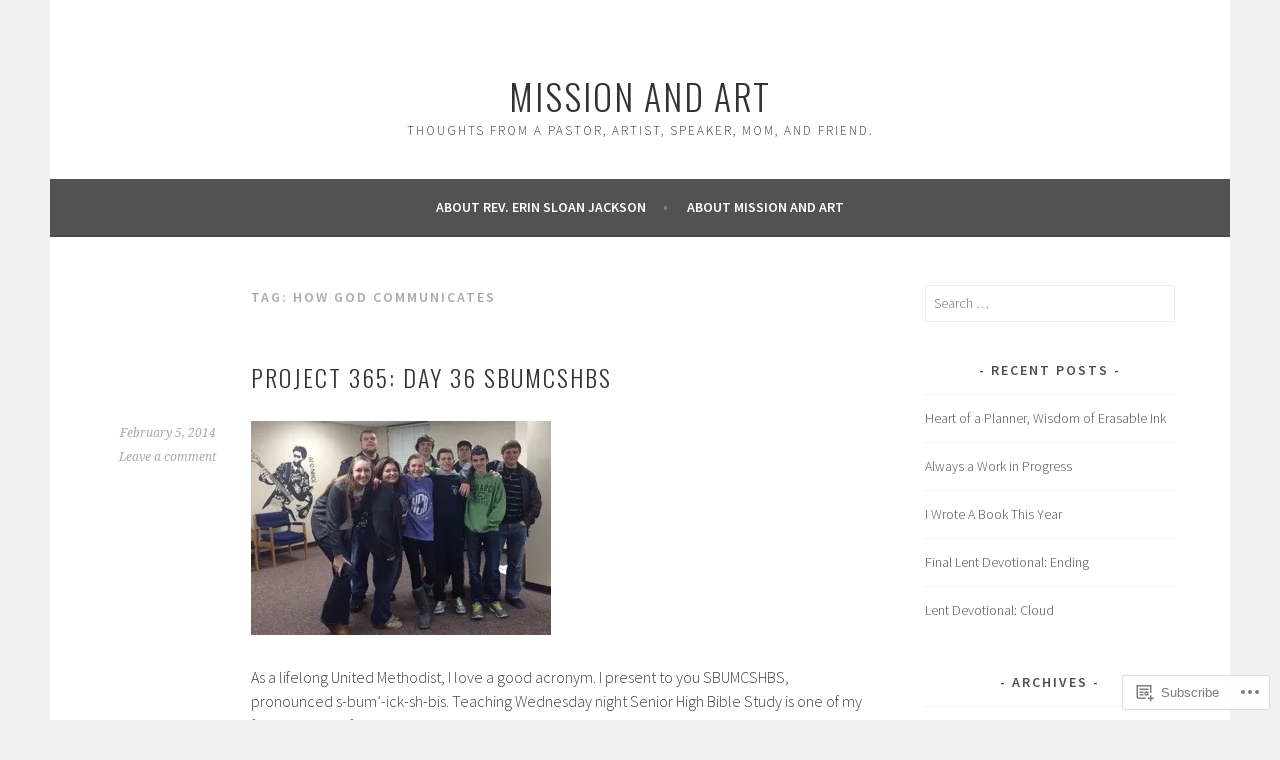

--- FILE ---
content_type: text/html; charset=UTF-8
request_url: https://missionandart.com/tag/how-god-communicates/
body_size: 18559
content:
<!DOCTYPE html>
<html lang="en">
<head>
<meta charset="UTF-8">
<meta name="viewport" content="width=device-width, initial-scale=1">
<link rel="profile" href="http://gmpg.org/xfn/11">
<link rel="pingback" href="https://missionandart.com/xmlrpc.php">
<title>how God communicates &#8211; Mission and Art</title>
<meta name='robots' content='max-image-preview:large' />

<!-- Async WordPress.com Remote Login -->
<script id="wpcom_remote_login_js">
var wpcom_remote_login_extra_auth = '';
function wpcom_remote_login_remove_dom_node_id( element_id ) {
	var dom_node = document.getElementById( element_id );
	if ( dom_node ) { dom_node.parentNode.removeChild( dom_node ); }
}
function wpcom_remote_login_remove_dom_node_classes( class_name ) {
	var dom_nodes = document.querySelectorAll( '.' + class_name );
	for ( var i = 0; i < dom_nodes.length; i++ ) {
		dom_nodes[ i ].parentNode.removeChild( dom_nodes[ i ] );
	}
}
function wpcom_remote_login_final_cleanup() {
	wpcom_remote_login_remove_dom_node_classes( "wpcom_remote_login_msg" );
	wpcom_remote_login_remove_dom_node_id( "wpcom_remote_login_key" );
	wpcom_remote_login_remove_dom_node_id( "wpcom_remote_login_validate" );
	wpcom_remote_login_remove_dom_node_id( "wpcom_remote_login_js" );
	wpcom_remote_login_remove_dom_node_id( "wpcom_request_access_iframe" );
	wpcom_remote_login_remove_dom_node_id( "wpcom_request_access_styles" );
}

// Watch for messages back from the remote login
window.addEventListener( "message", function( e ) {
	if ( e.origin === "https://r-login.wordpress.com" ) {
		var data = {};
		try {
			data = JSON.parse( e.data );
		} catch( e ) {
			wpcom_remote_login_final_cleanup();
			return;
		}

		if ( data.msg === 'LOGIN' ) {
			// Clean up the login check iframe
			wpcom_remote_login_remove_dom_node_id( "wpcom_remote_login_key" );

			var id_regex = new RegExp( /^[0-9]+$/ );
			var token_regex = new RegExp( /^.*|.*|.*$/ );
			if (
				token_regex.test( data.token )
				&& id_regex.test( data.wpcomid )
			) {
				// We have everything we need to ask for a login
				var script = document.createElement( "script" );
				script.setAttribute( "id", "wpcom_remote_login_validate" );
				script.src = '/remote-login.php?wpcom_remote_login=validate'
					+ '&wpcomid=' + data.wpcomid
					+ '&token=' + encodeURIComponent( data.token )
					+ '&host=' + window.location.protocol
					+ '//' + window.location.hostname
					+ '&postid=174157660'
					+ '&is_singular=';
				document.body.appendChild( script );
			}

			return;
		}

		// Safari ITP, not logged in, so redirect
		if ( data.msg === 'LOGIN-REDIRECT' ) {
			window.location = 'https://wordpress.com/log-in?redirect_to=' + window.location.href;
			return;
		}

		// Safari ITP, storage access failed, remove the request
		if ( data.msg === 'LOGIN-REMOVE' ) {
			var css_zap = 'html { -webkit-transition: margin-top 1s; transition: margin-top 1s; } /* 9001 */ html { margin-top: 0 !important; } * html body { margin-top: 0 !important; } @media screen and ( max-width: 782px ) { html { margin-top: 0 !important; } * html body { margin-top: 0 !important; } }';
			var style_zap = document.createElement( 'style' );
			style_zap.type = 'text/css';
			style_zap.appendChild( document.createTextNode( css_zap ) );
			document.body.appendChild( style_zap );

			var e = document.getElementById( 'wpcom_request_access_iframe' );
			e.parentNode.removeChild( e );

			document.cookie = 'wordpress_com_login_access=denied; path=/; max-age=31536000';

			return;
		}

		// Safari ITP
		if ( data.msg === 'REQUEST_ACCESS' ) {
			console.log( 'request access: safari' );

			// Check ITP iframe enable/disable knob
			if ( wpcom_remote_login_extra_auth !== 'safari_itp_iframe' ) {
				return;
			}

			// If we are in a "private window" there is no ITP.
			var private_window = false;
			try {
				var opendb = window.openDatabase( null, null, null, null );
			} catch( e ) {
				private_window = true;
			}

			if ( private_window ) {
				console.log( 'private window' );
				return;
			}

			var iframe = document.createElement( 'iframe' );
			iframe.id = 'wpcom_request_access_iframe';
			iframe.setAttribute( 'scrolling', 'no' );
			iframe.setAttribute( 'sandbox', 'allow-storage-access-by-user-activation allow-scripts allow-same-origin allow-top-navigation-by-user-activation' );
			iframe.src = 'https://r-login.wordpress.com/remote-login.php?wpcom_remote_login=request_access&origin=' + encodeURIComponent( data.origin ) + '&wpcomid=' + encodeURIComponent( data.wpcomid );

			var css = 'html { -webkit-transition: margin-top 1s; transition: margin-top 1s; } /* 9001 */ html { margin-top: 46px !important; } * html body { margin-top: 46px !important; } @media screen and ( max-width: 660px ) { html { margin-top: 71px !important; } * html body { margin-top: 71px !important; } #wpcom_request_access_iframe { display: block; height: 71px !important; } } #wpcom_request_access_iframe { border: 0px; height: 46px; position: fixed; top: 0; left: 0; width: 100%; min-width: 100%; z-index: 99999; background: #23282d; } ';

			var style = document.createElement( 'style' );
			style.type = 'text/css';
			style.id = 'wpcom_request_access_styles';
			style.appendChild( document.createTextNode( css ) );
			document.body.appendChild( style );

			document.body.appendChild( iframe );
		}

		if ( data.msg === 'DONE' ) {
			wpcom_remote_login_final_cleanup();
		}
	}
}, false );

// Inject the remote login iframe after the page has had a chance to load
// more critical resources
window.addEventListener( "DOMContentLoaded", function( e ) {
	var iframe = document.createElement( "iframe" );
	iframe.style.display = "none";
	iframe.setAttribute( "scrolling", "no" );
	iframe.setAttribute( "id", "wpcom_remote_login_key" );
	iframe.src = "https://r-login.wordpress.com/remote-login.php"
		+ "?wpcom_remote_login=key"
		+ "&origin=aHR0cHM6Ly9taXNzaW9uYW5kYXJ0LmNvbQ%3D%3D"
		+ "&wpcomid=21515996"
		+ "&time=" + Math.floor( Date.now() / 1000 );
	document.body.appendChild( iframe );
}, false );
</script>
<link rel='dns-prefetch' href='//s0.wp.com' />
<link rel='dns-prefetch' href='//fonts-api.wp.com' />
<link rel="alternate" type="application/rss+xml" title="Mission and Art &raquo; Feed" href="https://missionandart.com/feed/" />
<link rel="alternate" type="application/rss+xml" title="Mission and Art &raquo; Comments Feed" href="https://missionandart.com/comments/feed/" />
<link rel="alternate" type="application/rss+xml" title="Mission and Art &raquo; how God communicates Tag Feed" href="https://missionandart.com/tag/how-god-communicates/feed/" />
	<script type="text/javascript">
		/* <![CDATA[ */
		function addLoadEvent(func) {
			var oldonload = window.onload;
			if (typeof window.onload != 'function') {
				window.onload = func;
			} else {
				window.onload = function () {
					oldonload();
					func();
				}
			}
		}
		/* ]]> */
	</script>
	<style id='wp-emoji-styles-inline-css'>

	img.wp-smiley, img.emoji {
		display: inline !important;
		border: none !important;
		box-shadow: none !important;
		height: 1em !important;
		width: 1em !important;
		margin: 0 0.07em !important;
		vertical-align: -0.1em !important;
		background: none !important;
		padding: 0 !important;
	}
/*# sourceURL=wp-emoji-styles-inline-css */
</style>
<link crossorigin='anonymous' rel='stylesheet' id='all-css-2-1' href='/wp-content/plugins/gutenberg-core/v22.4.0/build/styles/block-library/style.min.css?m=1768935615i&cssminify=yes' type='text/css' media='all' />
<style id='wp-block-library-inline-css'>
.has-text-align-justify {
	text-align:justify;
}
.has-text-align-justify{text-align:justify;}

/*# sourceURL=wp-block-library-inline-css */
</style><style id='global-styles-inline-css'>
:root{--wp--preset--aspect-ratio--square: 1;--wp--preset--aspect-ratio--4-3: 4/3;--wp--preset--aspect-ratio--3-4: 3/4;--wp--preset--aspect-ratio--3-2: 3/2;--wp--preset--aspect-ratio--2-3: 2/3;--wp--preset--aspect-ratio--16-9: 16/9;--wp--preset--aspect-ratio--9-16: 9/16;--wp--preset--color--black: #000000;--wp--preset--color--cyan-bluish-gray: #abb8c3;--wp--preset--color--white: #ffffff;--wp--preset--color--pale-pink: #f78da7;--wp--preset--color--vivid-red: #cf2e2e;--wp--preset--color--luminous-vivid-orange: #ff6900;--wp--preset--color--luminous-vivid-amber: #fcb900;--wp--preset--color--light-green-cyan: #7bdcb5;--wp--preset--color--vivid-green-cyan: #00d084;--wp--preset--color--pale-cyan-blue: #8ed1fc;--wp--preset--color--vivid-cyan-blue: #0693e3;--wp--preset--color--vivid-purple: #9b51e0;--wp--preset--gradient--vivid-cyan-blue-to-vivid-purple: linear-gradient(135deg,rgb(6,147,227) 0%,rgb(155,81,224) 100%);--wp--preset--gradient--light-green-cyan-to-vivid-green-cyan: linear-gradient(135deg,rgb(122,220,180) 0%,rgb(0,208,130) 100%);--wp--preset--gradient--luminous-vivid-amber-to-luminous-vivid-orange: linear-gradient(135deg,rgb(252,185,0) 0%,rgb(255,105,0) 100%);--wp--preset--gradient--luminous-vivid-orange-to-vivid-red: linear-gradient(135deg,rgb(255,105,0) 0%,rgb(207,46,46) 100%);--wp--preset--gradient--very-light-gray-to-cyan-bluish-gray: linear-gradient(135deg,rgb(238,238,238) 0%,rgb(169,184,195) 100%);--wp--preset--gradient--cool-to-warm-spectrum: linear-gradient(135deg,rgb(74,234,220) 0%,rgb(151,120,209) 20%,rgb(207,42,186) 40%,rgb(238,44,130) 60%,rgb(251,105,98) 80%,rgb(254,248,76) 100%);--wp--preset--gradient--blush-light-purple: linear-gradient(135deg,rgb(255,206,236) 0%,rgb(152,150,240) 100%);--wp--preset--gradient--blush-bordeaux: linear-gradient(135deg,rgb(254,205,165) 0%,rgb(254,45,45) 50%,rgb(107,0,62) 100%);--wp--preset--gradient--luminous-dusk: linear-gradient(135deg,rgb(255,203,112) 0%,rgb(199,81,192) 50%,rgb(65,88,208) 100%);--wp--preset--gradient--pale-ocean: linear-gradient(135deg,rgb(255,245,203) 0%,rgb(182,227,212) 50%,rgb(51,167,181) 100%);--wp--preset--gradient--electric-grass: linear-gradient(135deg,rgb(202,248,128) 0%,rgb(113,206,126) 100%);--wp--preset--gradient--midnight: linear-gradient(135deg,rgb(2,3,129) 0%,rgb(40,116,252) 100%);--wp--preset--font-size--small: 13px;--wp--preset--font-size--medium: 20px;--wp--preset--font-size--large: 36px;--wp--preset--font-size--x-large: 42px;--wp--preset--font-family--albert-sans: 'Albert Sans', sans-serif;--wp--preset--font-family--alegreya: Alegreya, serif;--wp--preset--font-family--arvo: Arvo, serif;--wp--preset--font-family--bodoni-moda: 'Bodoni Moda', serif;--wp--preset--font-family--bricolage-grotesque: 'Bricolage Grotesque', sans-serif;--wp--preset--font-family--cabin: Cabin, sans-serif;--wp--preset--font-family--chivo: Chivo, sans-serif;--wp--preset--font-family--commissioner: Commissioner, sans-serif;--wp--preset--font-family--cormorant: Cormorant, serif;--wp--preset--font-family--courier-prime: 'Courier Prime', monospace;--wp--preset--font-family--crimson-pro: 'Crimson Pro', serif;--wp--preset--font-family--dm-mono: 'DM Mono', monospace;--wp--preset--font-family--dm-sans: 'DM Sans', sans-serif;--wp--preset--font-family--dm-serif-display: 'DM Serif Display', serif;--wp--preset--font-family--domine: Domine, serif;--wp--preset--font-family--eb-garamond: 'EB Garamond', serif;--wp--preset--font-family--epilogue: Epilogue, sans-serif;--wp--preset--font-family--fahkwang: Fahkwang, sans-serif;--wp--preset--font-family--figtree: Figtree, sans-serif;--wp--preset--font-family--fira-sans: 'Fira Sans', sans-serif;--wp--preset--font-family--fjalla-one: 'Fjalla One', sans-serif;--wp--preset--font-family--fraunces: Fraunces, serif;--wp--preset--font-family--gabarito: Gabarito, system-ui;--wp--preset--font-family--ibm-plex-mono: 'IBM Plex Mono', monospace;--wp--preset--font-family--ibm-plex-sans: 'IBM Plex Sans', sans-serif;--wp--preset--font-family--ibarra-real-nova: 'Ibarra Real Nova', serif;--wp--preset--font-family--instrument-serif: 'Instrument Serif', serif;--wp--preset--font-family--inter: Inter, sans-serif;--wp--preset--font-family--josefin-sans: 'Josefin Sans', sans-serif;--wp--preset--font-family--jost: Jost, sans-serif;--wp--preset--font-family--libre-baskerville: 'Libre Baskerville', serif;--wp--preset--font-family--libre-franklin: 'Libre Franklin', sans-serif;--wp--preset--font-family--literata: Literata, serif;--wp--preset--font-family--lora: Lora, serif;--wp--preset--font-family--merriweather: Merriweather, serif;--wp--preset--font-family--montserrat: Montserrat, sans-serif;--wp--preset--font-family--newsreader: Newsreader, serif;--wp--preset--font-family--noto-sans-mono: 'Noto Sans Mono', sans-serif;--wp--preset--font-family--nunito: Nunito, sans-serif;--wp--preset--font-family--open-sans: 'Open Sans', sans-serif;--wp--preset--font-family--overpass: Overpass, sans-serif;--wp--preset--font-family--pt-serif: 'PT Serif', serif;--wp--preset--font-family--petrona: Petrona, serif;--wp--preset--font-family--piazzolla: Piazzolla, serif;--wp--preset--font-family--playfair-display: 'Playfair Display', serif;--wp--preset--font-family--plus-jakarta-sans: 'Plus Jakarta Sans', sans-serif;--wp--preset--font-family--poppins: Poppins, sans-serif;--wp--preset--font-family--raleway: Raleway, sans-serif;--wp--preset--font-family--roboto: Roboto, sans-serif;--wp--preset--font-family--roboto-slab: 'Roboto Slab', serif;--wp--preset--font-family--rubik: Rubik, sans-serif;--wp--preset--font-family--rufina: Rufina, serif;--wp--preset--font-family--sora: Sora, sans-serif;--wp--preset--font-family--source-sans-3: 'Source Sans 3', sans-serif;--wp--preset--font-family--source-serif-4: 'Source Serif 4', serif;--wp--preset--font-family--space-mono: 'Space Mono', monospace;--wp--preset--font-family--syne: Syne, sans-serif;--wp--preset--font-family--texturina: Texturina, serif;--wp--preset--font-family--urbanist: Urbanist, sans-serif;--wp--preset--font-family--work-sans: 'Work Sans', sans-serif;--wp--preset--spacing--20: 0.44rem;--wp--preset--spacing--30: 0.67rem;--wp--preset--spacing--40: 1rem;--wp--preset--spacing--50: 1.5rem;--wp--preset--spacing--60: 2.25rem;--wp--preset--spacing--70: 3.38rem;--wp--preset--spacing--80: 5.06rem;--wp--preset--shadow--natural: 6px 6px 9px rgba(0, 0, 0, 0.2);--wp--preset--shadow--deep: 12px 12px 50px rgba(0, 0, 0, 0.4);--wp--preset--shadow--sharp: 6px 6px 0px rgba(0, 0, 0, 0.2);--wp--preset--shadow--outlined: 6px 6px 0px -3px rgb(255, 255, 255), 6px 6px rgb(0, 0, 0);--wp--preset--shadow--crisp: 6px 6px 0px rgb(0, 0, 0);}:where(body) { margin: 0; }:where(.is-layout-flex){gap: 0.5em;}:where(.is-layout-grid){gap: 0.5em;}body .is-layout-flex{display: flex;}.is-layout-flex{flex-wrap: wrap;align-items: center;}.is-layout-flex > :is(*, div){margin: 0;}body .is-layout-grid{display: grid;}.is-layout-grid > :is(*, div){margin: 0;}body{padding-top: 0px;padding-right: 0px;padding-bottom: 0px;padding-left: 0px;}:root :where(.wp-element-button, .wp-block-button__link){background-color: #32373c;border-width: 0;color: #fff;font-family: inherit;font-size: inherit;font-style: inherit;font-weight: inherit;letter-spacing: inherit;line-height: inherit;padding-top: calc(0.667em + 2px);padding-right: calc(1.333em + 2px);padding-bottom: calc(0.667em + 2px);padding-left: calc(1.333em + 2px);text-decoration: none;text-transform: inherit;}.has-black-color{color: var(--wp--preset--color--black) !important;}.has-cyan-bluish-gray-color{color: var(--wp--preset--color--cyan-bluish-gray) !important;}.has-white-color{color: var(--wp--preset--color--white) !important;}.has-pale-pink-color{color: var(--wp--preset--color--pale-pink) !important;}.has-vivid-red-color{color: var(--wp--preset--color--vivid-red) !important;}.has-luminous-vivid-orange-color{color: var(--wp--preset--color--luminous-vivid-orange) !important;}.has-luminous-vivid-amber-color{color: var(--wp--preset--color--luminous-vivid-amber) !important;}.has-light-green-cyan-color{color: var(--wp--preset--color--light-green-cyan) !important;}.has-vivid-green-cyan-color{color: var(--wp--preset--color--vivid-green-cyan) !important;}.has-pale-cyan-blue-color{color: var(--wp--preset--color--pale-cyan-blue) !important;}.has-vivid-cyan-blue-color{color: var(--wp--preset--color--vivid-cyan-blue) !important;}.has-vivid-purple-color{color: var(--wp--preset--color--vivid-purple) !important;}.has-black-background-color{background-color: var(--wp--preset--color--black) !important;}.has-cyan-bluish-gray-background-color{background-color: var(--wp--preset--color--cyan-bluish-gray) !important;}.has-white-background-color{background-color: var(--wp--preset--color--white) !important;}.has-pale-pink-background-color{background-color: var(--wp--preset--color--pale-pink) !important;}.has-vivid-red-background-color{background-color: var(--wp--preset--color--vivid-red) !important;}.has-luminous-vivid-orange-background-color{background-color: var(--wp--preset--color--luminous-vivid-orange) !important;}.has-luminous-vivid-amber-background-color{background-color: var(--wp--preset--color--luminous-vivid-amber) !important;}.has-light-green-cyan-background-color{background-color: var(--wp--preset--color--light-green-cyan) !important;}.has-vivid-green-cyan-background-color{background-color: var(--wp--preset--color--vivid-green-cyan) !important;}.has-pale-cyan-blue-background-color{background-color: var(--wp--preset--color--pale-cyan-blue) !important;}.has-vivid-cyan-blue-background-color{background-color: var(--wp--preset--color--vivid-cyan-blue) !important;}.has-vivid-purple-background-color{background-color: var(--wp--preset--color--vivid-purple) !important;}.has-black-border-color{border-color: var(--wp--preset--color--black) !important;}.has-cyan-bluish-gray-border-color{border-color: var(--wp--preset--color--cyan-bluish-gray) !important;}.has-white-border-color{border-color: var(--wp--preset--color--white) !important;}.has-pale-pink-border-color{border-color: var(--wp--preset--color--pale-pink) !important;}.has-vivid-red-border-color{border-color: var(--wp--preset--color--vivid-red) !important;}.has-luminous-vivid-orange-border-color{border-color: var(--wp--preset--color--luminous-vivid-orange) !important;}.has-luminous-vivid-amber-border-color{border-color: var(--wp--preset--color--luminous-vivid-amber) !important;}.has-light-green-cyan-border-color{border-color: var(--wp--preset--color--light-green-cyan) !important;}.has-vivid-green-cyan-border-color{border-color: var(--wp--preset--color--vivid-green-cyan) !important;}.has-pale-cyan-blue-border-color{border-color: var(--wp--preset--color--pale-cyan-blue) !important;}.has-vivid-cyan-blue-border-color{border-color: var(--wp--preset--color--vivid-cyan-blue) !important;}.has-vivid-purple-border-color{border-color: var(--wp--preset--color--vivid-purple) !important;}.has-vivid-cyan-blue-to-vivid-purple-gradient-background{background: var(--wp--preset--gradient--vivid-cyan-blue-to-vivid-purple) !important;}.has-light-green-cyan-to-vivid-green-cyan-gradient-background{background: var(--wp--preset--gradient--light-green-cyan-to-vivid-green-cyan) !important;}.has-luminous-vivid-amber-to-luminous-vivid-orange-gradient-background{background: var(--wp--preset--gradient--luminous-vivid-amber-to-luminous-vivid-orange) !important;}.has-luminous-vivid-orange-to-vivid-red-gradient-background{background: var(--wp--preset--gradient--luminous-vivid-orange-to-vivid-red) !important;}.has-very-light-gray-to-cyan-bluish-gray-gradient-background{background: var(--wp--preset--gradient--very-light-gray-to-cyan-bluish-gray) !important;}.has-cool-to-warm-spectrum-gradient-background{background: var(--wp--preset--gradient--cool-to-warm-spectrum) !important;}.has-blush-light-purple-gradient-background{background: var(--wp--preset--gradient--blush-light-purple) !important;}.has-blush-bordeaux-gradient-background{background: var(--wp--preset--gradient--blush-bordeaux) !important;}.has-luminous-dusk-gradient-background{background: var(--wp--preset--gradient--luminous-dusk) !important;}.has-pale-ocean-gradient-background{background: var(--wp--preset--gradient--pale-ocean) !important;}.has-electric-grass-gradient-background{background: var(--wp--preset--gradient--electric-grass) !important;}.has-midnight-gradient-background{background: var(--wp--preset--gradient--midnight) !important;}.has-small-font-size{font-size: var(--wp--preset--font-size--small) !important;}.has-medium-font-size{font-size: var(--wp--preset--font-size--medium) !important;}.has-large-font-size{font-size: var(--wp--preset--font-size--large) !important;}.has-x-large-font-size{font-size: var(--wp--preset--font-size--x-large) !important;}.has-albert-sans-font-family{font-family: var(--wp--preset--font-family--albert-sans) !important;}.has-alegreya-font-family{font-family: var(--wp--preset--font-family--alegreya) !important;}.has-arvo-font-family{font-family: var(--wp--preset--font-family--arvo) !important;}.has-bodoni-moda-font-family{font-family: var(--wp--preset--font-family--bodoni-moda) !important;}.has-bricolage-grotesque-font-family{font-family: var(--wp--preset--font-family--bricolage-grotesque) !important;}.has-cabin-font-family{font-family: var(--wp--preset--font-family--cabin) !important;}.has-chivo-font-family{font-family: var(--wp--preset--font-family--chivo) !important;}.has-commissioner-font-family{font-family: var(--wp--preset--font-family--commissioner) !important;}.has-cormorant-font-family{font-family: var(--wp--preset--font-family--cormorant) !important;}.has-courier-prime-font-family{font-family: var(--wp--preset--font-family--courier-prime) !important;}.has-crimson-pro-font-family{font-family: var(--wp--preset--font-family--crimson-pro) !important;}.has-dm-mono-font-family{font-family: var(--wp--preset--font-family--dm-mono) !important;}.has-dm-sans-font-family{font-family: var(--wp--preset--font-family--dm-sans) !important;}.has-dm-serif-display-font-family{font-family: var(--wp--preset--font-family--dm-serif-display) !important;}.has-domine-font-family{font-family: var(--wp--preset--font-family--domine) !important;}.has-eb-garamond-font-family{font-family: var(--wp--preset--font-family--eb-garamond) !important;}.has-epilogue-font-family{font-family: var(--wp--preset--font-family--epilogue) !important;}.has-fahkwang-font-family{font-family: var(--wp--preset--font-family--fahkwang) !important;}.has-figtree-font-family{font-family: var(--wp--preset--font-family--figtree) !important;}.has-fira-sans-font-family{font-family: var(--wp--preset--font-family--fira-sans) !important;}.has-fjalla-one-font-family{font-family: var(--wp--preset--font-family--fjalla-one) !important;}.has-fraunces-font-family{font-family: var(--wp--preset--font-family--fraunces) !important;}.has-gabarito-font-family{font-family: var(--wp--preset--font-family--gabarito) !important;}.has-ibm-plex-mono-font-family{font-family: var(--wp--preset--font-family--ibm-plex-mono) !important;}.has-ibm-plex-sans-font-family{font-family: var(--wp--preset--font-family--ibm-plex-sans) !important;}.has-ibarra-real-nova-font-family{font-family: var(--wp--preset--font-family--ibarra-real-nova) !important;}.has-instrument-serif-font-family{font-family: var(--wp--preset--font-family--instrument-serif) !important;}.has-inter-font-family{font-family: var(--wp--preset--font-family--inter) !important;}.has-josefin-sans-font-family{font-family: var(--wp--preset--font-family--josefin-sans) !important;}.has-jost-font-family{font-family: var(--wp--preset--font-family--jost) !important;}.has-libre-baskerville-font-family{font-family: var(--wp--preset--font-family--libre-baskerville) !important;}.has-libre-franklin-font-family{font-family: var(--wp--preset--font-family--libre-franklin) !important;}.has-literata-font-family{font-family: var(--wp--preset--font-family--literata) !important;}.has-lora-font-family{font-family: var(--wp--preset--font-family--lora) !important;}.has-merriweather-font-family{font-family: var(--wp--preset--font-family--merriweather) !important;}.has-montserrat-font-family{font-family: var(--wp--preset--font-family--montserrat) !important;}.has-newsreader-font-family{font-family: var(--wp--preset--font-family--newsreader) !important;}.has-noto-sans-mono-font-family{font-family: var(--wp--preset--font-family--noto-sans-mono) !important;}.has-nunito-font-family{font-family: var(--wp--preset--font-family--nunito) !important;}.has-open-sans-font-family{font-family: var(--wp--preset--font-family--open-sans) !important;}.has-overpass-font-family{font-family: var(--wp--preset--font-family--overpass) !important;}.has-pt-serif-font-family{font-family: var(--wp--preset--font-family--pt-serif) !important;}.has-petrona-font-family{font-family: var(--wp--preset--font-family--petrona) !important;}.has-piazzolla-font-family{font-family: var(--wp--preset--font-family--piazzolla) !important;}.has-playfair-display-font-family{font-family: var(--wp--preset--font-family--playfair-display) !important;}.has-plus-jakarta-sans-font-family{font-family: var(--wp--preset--font-family--plus-jakarta-sans) !important;}.has-poppins-font-family{font-family: var(--wp--preset--font-family--poppins) !important;}.has-raleway-font-family{font-family: var(--wp--preset--font-family--raleway) !important;}.has-roboto-font-family{font-family: var(--wp--preset--font-family--roboto) !important;}.has-roboto-slab-font-family{font-family: var(--wp--preset--font-family--roboto-slab) !important;}.has-rubik-font-family{font-family: var(--wp--preset--font-family--rubik) !important;}.has-rufina-font-family{font-family: var(--wp--preset--font-family--rufina) !important;}.has-sora-font-family{font-family: var(--wp--preset--font-family--sora) !important;}.has-source-sans-3-font-family{font-family: var(--wp--preset--font-family--source-sans-3) !important;}.has-source-serif-4-font-family{font-family: var(--wp--preset--font-family--source-serif-4) !important;}.has-space-mono-font-family{font-family: var(--wp--preset--font-family--space-mono) !important;}.has-syne-font-family{font-family: var(--wp--preset--font-family--syne) !important;}.has-texturina-font-family{font-family: var(--wp--preset--font-family--texturina) !important;}.has-urbanist-font-family{font-family: var(--wp--preset--font-family--urbanist) !important;}.has-work-sans-font-family{font-family: var(--wp--preset--font-family--work-sans) !important;}
/*# sourceURL=global-styles-inline-css */
</style>

<style id='classic-theme-styles-inline-css'>
.wp-block-button__link{background-color:#32373c;border-radius:9999px;box-shadow:none;color:#fff;font-size:1.125em;padding:calc(.667em + 2px) calc(1.333em + 2px);text-decoration:none}.wp-block-file__button{background:#32373c;color:#fff}.wp-block-accordion-heading{margin:0}.wp-block-accordion-heading__toggle{background-color:inherit!important;color:inherit!important}.wp-block-accordion-heading__toggle:not(:focus-visible){outline:none}.wp-block-accordion-heading__toggle:focus,.wp-block-accordion-heading__toggle:hover{background-color:inherit!important;border:none;box-shadow:none;color:inherit;padding:var(--wp--preset--spacing--20,1em) 0;text-decoration:none}.wp-block-accordion-heading__toggle:focus-visible{outline:auto;outline-offset:0}
/*# sourceURL=/wp-content/plugins/gutenberg-core/v22.4.0/build/styles/block-library/classic.min.css */
</style>
<link crossorigin='anonymous' rel='stylesheet' id='all-css-4-1' href='/_static/??-eJx9jEEOAiEQBD/kQECjeDC+ZWEnijIwYWA3/l72op689KFTVXplCCU3zE1z6reYRYfiUwlP0VYZpwxIJE4IFRd10HOU9iFA2iuhCiI7/ROiDt9WxfETT20jCOc4YUIa2D9t5eGA91xRBMZS7ATtPkTZvCtdzNEZt7f2fHq8Afl7R7w=&cssminify=yes' type='text/css' media='all' />
<link rel='stylesheet' id='sela-fonts-css' href='https://fonts-api.wp.com/css?family=Source+Sans+Pro%3A300%2C300italic%2C400%2C400italic%2C600%7CDroid+Serif%3A400%2C400italic%7COswald%3A300%2C400&#038;subset=latin%2Clatin-ext' media='all' />
<link crossorigin='anonymous' rel='stylesheet' id='all-css-6-1' href='/_static/??-eJyFj90KwjAMRl/IGqaTeSM+inQh1s60KUvL8O3txIuConffgfPlB5ZkUGKmmCEUk7g4HxUmysni/c0QRCJcfERwFGn2taHf4xZVN9AMzTcKpJDKCEpsQfOD6a+1rnqZZkko4cNvTp1pZHE1OqhWg79KjsSwoM2+PtaCubL181o9h1M3HPa7Yz90/fQEUdZukw==&cssminify=yes' type='text/css' media='all' />
<link crossorigin='anonymous' rel='stylesheet' id='print-css-7-1' href='/wp-content/mu-plugins/global-print/global-print.css?m=1465851035i&cssminify=yes' type='text/css' media='print' />
<style id='jetpack-global-styles-frontend-style-inline-css'>
:root { --font-headings: unset; --font-base: unset; --font-headings-default: -apple-system,BlinkMacSystemFont,"Segoe UI",Roboto,Oxygen-Sans,Ubuntu,Cantarell,"Helvetica Neue",sans-serif; --font-base-default: -apple-system,BlinkMacSystemFont,"Segoe UI",Roboto,Oxygen-Sans,Ubuntu,Cantarell,"Helvetica Neue",sans-serif;}
/*# sourceURL=jetpack-global-styles-frontend-style-inline-css */
</style>
<link crossorigin='anonymous' rel='stylesheet' id='all-css-10-1' href='/wp-content/themes/h4/global.css?m=1420737423i&cssminify=yes' type='text/css' media='all' />
<script type="text/javascript" id="wpcom-actionbar-placeholder-js-extra">
/* <![CDATA[ */
var actionbardata = {"siteID":"21515996","postID":"0","siteURL":"https://missionandart.com","xhrURL":"https://missionandart.com/wp-admin/admin-ajax.php","nonce":"683dbee943","isLoggedIn":"","statusMessage":"","subsEmailDefault":"instantly","proxyScriptUrl":"https://s0.wp.com/wp-content/js/wpcom-proxy-request.js?m=1513050504i&amp;ver=20211021","i18n":{"followedText":"New posts from this site will now appear in your \u003Ca href=\"https://wordpress.com/reader\"\u003EReader\u003C/a\u003E","foldBar":"Collapse this bar","unfoldBar":"Expand this bar","shortLinkCopied":"Shortlink copied to clipboard."}};
//# sourceURL=wpcom-actionbar-placeholder-js-extra
/* ]]> */
</script>
<script type="text/javascript" id="jetpack-mu-wpcom-settings-js-before">
/* <![CDATA[ */
var JETPACK_MU_WPCOM_SETTINGS = {"assetsUrl":"https://s0.wp.com/wp-content/mu-plugins/jetpack-mu-wpcom-plugin/moon/jetpack_vendor/automattic/jetpack-mu-wpcom/src/build/"};
//# sourceURL=jetpack-mu-wpcom-settings-js-before
/* ]]> */
</script>
<script crossorigin='anonymous' type='text/javascript'  src='/_static/??-eJzTLy/QTc7PK0nNK9HPKtYvyinRLSjKr6jUyyrW0QfKZeYl55SmpBaDJLMKS1OLKqGUXm5mHkFFurmZ6UWJJalQxfa5tobmRgamxgZmFpZZACbyLJI='></script>
<script type="text/javascript" id="rlt-proxy-js-after">
/* <![CDATA[ */
	rltInitialize( {"token":null,"iframeOrigins":["https:\/\/widgets.wp.com"]} );
//# sourceURL=rlt-proxy-js-after
/* ]]> */
</script>
<link rel="EditURI" type="application/rsd+xml" title="RSD" href="https://umyouthworker.wordpress.com/xmlrpc.php?rsd" />
<meta name="generator" content="WordPress.com" />

<!-- Jetpack Open Graph Tags -->
<meta property="og:type" content="website" />
<meta property="og:title" content="how God communicates &#8211; Mission and Art" />
<meta property="og:url" content="https://missionandart.com/tag/how-god-communicates/" />
<meta property="og:site_name" content="Mission and Art" />
<meta property="og:image" content="https://missionandart.com/wp-content/uploads/2017/08/cropped-20140708-234510-85510973.jpg?w=200" />
<meta property="og:image:width" content="200" />
<meta property="og:image:height" content="200" />
<meta property="og:image:alt" content="" />
<meta property="og:locale" content="en_US" />
<meta name="twitter:creator" content="@ErinJackso" />
<meta name="twitter:site" content="@ErinJackso" />

<!-- End Jetpack Open Graph Tags -->
<link rel='openid.server' href='https://missionandart.com/?openidserver=1' />
<link rel='openid.delegate' href='https://missionandart.com/' />
<link rel="search" type="application/opensearchdescription+xml" href="https://missionandart.com/osd.xml" title="Mission and Art" />
<link rel="search" type="application/opensearchdescription+xml" href="https://s1.wp.com/opensearch.xml" title="WordPress.com" />
<meta name="theme-color" content="#f0f0f0" />
		<style type="text/css">
			.recentcomments a {
				display: inline !important;
				padding: 0 !important;
				margin: 0 !important;
			}

			table.recentcommentsavatartop img.avatar, table.recentcommentsavatarend img.avatar {
				border: 0px;
				margin: 0;
			}

			table.recentcommentsavatartop a, table.recentcommentsavatarend a {
				border: 0px !important;
				background-color: transparent !important;
			}

			td.recentcommentsavatarend, td.recentcommentsavatartop {
				padding: 0px 0px 1px 0px;
				margin: 0px;
			}

			td.recentcommentstextend {
				border: none !important;
				padding: 0px 0px 2px 10px;
			}

			.rtl td.recentcommentstextend {
				padding: 0px 10px 2px 0px;
			}

			td.recentcommentstexttop {
				border: none;
				padding: 0px 0px 0px 10px;
			}

			.rtl td.recentcommentstexttop {
				padding: 0px 10px 0px 0px;
			}
		</style>
		<meta name="description" content="Posts about how God communicates written by erinjackso" />
<style type="text/css" id="custom-background-css">
body.custom-background { background-color: #f0f0f0; }
</style>
	<style type="text/css" id="custom-colors-css">    .nav-menu > li > a:after {
        color: rgba(0, 0, 0, 0.3);
    }
.main-navigation a, .social-links ul a:before { color: #FFFFFF;}
.menu-toggle, .menu-toggle:hover, .menu-toggle:focus { color: #FFFFFF;}
.main-navigation.toggled ul ul, .main-navigation.toggled ul ul a { color: #FFFFFF;}
.site-info a { color: #FFFFFF;}
.main-navigation li.current_page_ancestor > a, .main-navigation li.current-menu-ancestor > a { color: #D1D1D1;}
.main-navigation a:hover, .main-navigation ul > :hover > a, .main-navigation ul > .focus > a { color: #D1D1D1;}
.main-navigation li.current_page_item > a, .main-navigation li.current-menu-item > a { color: #D1D1D1;}
.main-navigation li.current_page_item > a .sub-menu li a, .main-navigation li.current-menu-item > a .sub-menu li a, .main-navigation ul ul li.current_page_item > a, .main-navigation ul ul li.current-menu-item > a { color: #4F4F4F;}
body { background-color: #f0f0f0;}
.main-navigation, button { background-color: #525252;}
.main-navigation .nav-menu > li > a:after, .main-navigation .menu > li > a:after { color: #848484;}
a, .entry-title a:hover, .comment-meta a, .jetpack-testimonial .entry-title { color: #525252;}
.widget_flickr #flickr_badge_uber_wrapper td a:last-child, .widget-area .milestone-countdown .difference { color: #525252;}
.main-navigation ul ul a:hover, .main-navigation ul ul > li.focus > a { color: #525252;}
input[type="button"], input[type="reset"], input[type="submit"], #infinite-handle span { background-color: #525252;}
input[type="text"]:focus,
            input[type="email"]:focus,
            input[type="password"]:focus,
            input[type="search"]:focus,
            input[type="url"]:focus,
            textarea:focus { border-color: #525252;}
.social-links ul a:before, .footer-widget-area button { background-color: #B5B5B5;}
.site-info a:hover { color: #B5B5B5;}
.footer-widget-area a:hover { color: #525252;}
</style>
<link rel="icon" href="https://missionandart.com/wp-content/uploads/2017/08/cropped-20140708-234510-85510973.jpg?w=32" sizes="32x32" />
<link rel="icon" href="https://missionandart.com/wp-content/uploads/2017/08/cropped-20140708-234510-85510973.jpg?w=192" sizes="192x192" />
<link rel="apple-touch-icon" href="https://missionandart.com/wp-content/uploads/2017/08/cropped-20140708-234510-85510973.jpg?w=180" />
<meta name="msapplication-TileImage" content="https://missionandart.com/wp-content/uploads/2017/08/cropped-20140708-234510-85510973.jpg?w=270" />
<link crossorigin='anonymous' rel='stylesheet' id='all-css-0-3' href='/wp-content/mu-plugins/jetpack-plugin/moon/_inc/build/subscriptions/subscriptions.min.css?m=1753976312i&cssminify=yes' type='text/css' media='all' />
</head>

<body class="archive tag tag-how-god-communicates tag-57054549 custom-background wp-theme-pubsela customizer-styles-applied not-multi-author display-header-text jetpack-reblog-enabled custom-colors">
<div id="page" class="hfeed site">
	<header id="masthead" class="site-header" role="banner">
		<a class="skip-link screen-reader-text" href="#content" title="Skip to content">Skip to content</a>

		<div class="site-branding">
			<a href="https://missionandart.com/" class="site-logo-link" rel="home" itemprop="url"></a>			<h1 class="site-title"><a href="https://missionandart.com/" title="Mission and Art" rel="home">Mission and Art</a></h1>
							<h2 class="site-description">Thoughts from a Pastor, Artist, Speaker, Mom, and Friend.</h2>
					</div><!-- .site-branding -->

		<nav id="site-navigation" class="main-navigation" role="navigation">
			<button class="menu-toggle" aria-controls="menu" aria-expanded="false">Menu</button>
			<div class="menu-about-erin-container"><ul id="menu-about-erin" class="menu"><li id="menu-item-174159498" class="menu-item menu-item-type-post_type menu-item-object-page menu-item-174159498"><a href="https://missionandart.com/about-erin-sloan-jackson/">About Rev. Erin Sloan Jackson</a></li>
<li id="menu-item-174159499" class="menu-item menu-item-type-post_type menu-item-object-page menu-item-174159499"><a href="https://missionandart.com/about/">About Mission and Art</a></li>
</ul></div>		</nav><!-- #site-navigation -->
	</header><!-- #masthead -->

	<div id="content" class="site-content">

	<section id="primary" class="content-area">
		<main id="main" class="site-main" role="main">

		
			<header class="page-header">
				<h1 class="page-title">Tag: <span>how God communicates</span></h1>			</header><!-- .page-header -->

						
				
<article id="post-174157660" class="post-174157660 post type-post status-publish format-standard hentry category-devotional category-personal-blog category-photo-blog category-youth-bible-study category-youth-ministry-2 tag-hearing-god tag-how-god-communicates tag-methodist-acronym tag-sbumcshbs tag-umc tag-youth-bible-study-2 without-featured-image">

	
	<header class="entry-header ">
					<h1 class="entry-title"><a href=" https://missionandart.com/2014/02/05/project-365-day-36-sbumcshbs/" rel="bookmark">Project 365: Day 36&nbsp;SBUMCSHBS</a></h1>			</header><!-- .entry-header -->

	<div class="entry-body">

				<div class="entry-meta">
			<span class="date"><a href="https://missionandart.com/2014/02/05/project-365-day-36-sbumcshbs/" title="Permalink to Project 365: Day 36&nbsp;SBUMCSHBS" rel="bookmark"><time class="entry-date published" datetime="2014-02-05T20:25:03-06:00">February 5, 2014</time></a></span><span class="comments-link"><a href="https://missionandart.com/2014/02/05/project-365-day-36-sbumcshbs/#respond">Leave a comment</a></span>		</div><!-- .entry-meta -->
		
				<div class="entry-content">
			<p><a href="https://missionandart.com/wp-content/uploads/2014/02/20140205-201758.jpg"><img src="https://missionandart.com/wp-content/uploads/2014/02/20140205-201758.jpg?w=620" alt="20140205-201758.jpg" class="alignnone size-full" /></a></p>
<p>As a lifelong United Methodist, I love a good acronym. I present to you SBUMCSHBS, pronounced s-bum&#8217;-ick-sh-bis. Teaching Wednesday night Senior High Bible Study is one of my favorite parts of my week. </p>
<p>Bonus: It&#8217;s also my weekly Texas Youth Academy reunion with Jake. </p>
<p>Tonight we talked about how God communicates with people. We came up with these ways: through Jesus, through other people, the Bible, nature, letters, prayer, burning bushes, music, situations, feelings in our gut and voices in our heads.  And the occasional donkey. </p>
<p>How have you experienced God&#8217;s communication?<br />
Where have you heard or sensed God?</p>
					</div><!-- .entry-content -->
		
		
			</div><!-- .entry-body -->

</article><!-- #post-## -->

			
			
		
		</main><!-- #main -->
	</section><!-- #primary -->

	<div id="secondary" class="widget-area sidebar-widget-area" role="complementary">
		<aside id="search-2" class="widget widget_search"><form role="search" method="get" class="search-form" action="https://missionandart.com/">
				<label>
					<span class="screen-reader-text">Search for:</span>
					<input type="search" class="search-field" placeholder="Search &hellip;" value="" name="s" />
				</label>
				<input type="submit" class="search-submit" value="Search" />
			</form></aside>
		<aside id="recent-posts-2" class="widget widget_recent_entries">
		<h3 class="widget-title">Recent Posts</h3>
		<ul>
											<li>
					<a href="https://missionandart.com/2024/09/13/heart-of-a-planner-wisdom-of-erasable-ink/">Heart of a Planner, Wisdom of Erasable&nbsp;Ink</a>
									</li>
											<li>
					<a href="https://missionandart.com/2024/02/25/174160243/">Always a Work in&nbsp;Progress</a>
									</li>
											<li>
					<a href="https://missionandart.com/2024/01/06/i-wrote-a-book-this-year/">I Wrote A Book This&nbsp;Year</a>
									</li>
											<li>
					<a href="https://missionandart.com/2020/04/11/final-lent-devotional-ending/">Final Lent Devotional:&nbsp;Ending</a>
									</li>
											<li>
					<a href="https://missionandart.com/2020/04/08/lent-devotional-cloud/">Lent Devotional: Cloud</a>
									</li>
					</ul>

		</aside><aside id="archives-2" class="widget widget_archive"><h3 class="widget-title">Archives</h3>
			<ul>
					<li><a href='https://missionandart.com/2024/09/'>September 2024</a></li>
	<li><a href='https://missionandart.com/2024/02/'>February 2024</a></li>
	<li><a href='https://missionandart.com/2024/01/'>January 2024</a></li>
	<li><a href='https://missionandart.com/2020/04/'>April 2020</a></li>
	<li><a href='https://missionandart.com/2020/03/'>March 2020</a></li>
	<li><a href='https://missionandart.com/2020/02/'>February 2020</a></li>
	<li><a href='https://missionandart.com/2019/10/'>October 2019</a></li>
	<li><a href='https://missionandart.com/2019/08/'>August 2019</a></li>
	<li><a href='https://missionandart.com/2019/07/'>July 2019</a></li>
	<li><a href='https://missionandart.com/2019/05/'>May 2019</a></li>
	<li><a href='https://missionandart.com/2019/03/'>March 2019</a></li>
	<li><a href='https://missionandart.com/2019/01/'>January 2019</a></li>
	<li><a href='https://missionandart.com/2018/12/'>December 2018</a></li>
	<li><a href='https://missionandart.com/2018/10/'>October 2018</a></li>
	<li><a href='https://missionandart.com/2018/09/'>September 2018</a></li>
	<li><a href='https://missionandart.com/2018/08/'>August 2018</a></li>
	<li><a href='https://missionandart.com/2018/06/'>June 2018</a></li>
	<li><a href='https://missionandart.com/2017/10/'>October 2017</a></li>
	<li><a href='https://missionandart.com/2017/09/'>September 2017</a></li>
	<li><a href='https://missionandart.com/2017/08/'>August 2017</a></li>
	<li><a href='https://missionandart.com/2014/06/'>June 2014</a></li>
	<li><a href='https://missionandart.com/2014/05/'>May 2014</a></li>
	<li><a href='https://missionandart.com/2014/04/'>April 2014</a></li>
	<li><a href='https://missionandart.com/2014/03/'>March 2014</a></li>
	<li><a href='https://missionandart.com/2014/02/'>February 2014</a></li>
	<li><a href='https://missionandart.com/2014/01/'>January 2014</a></li>
	<li><a href='https://missionandart.com/2013/10/'>October 2013</a></li>
	<li><a href='https://missionandart.com/2013/09/'>September 2013</a></li>
	<li><a href='https://missionandart.com/2013/05/'>May 2013</a></li>
	<li><a href='https://missionandart.com/2013/04/'>April 2013</a></li>
	<li><a href='https://missionandart.com/2013/01/'>January 2013</a></li>
	<li><a href='https://missionandart.com/2012/12/'>December 2012</a></li>
	<li><a href='https://missionandart.com/2012/11/'>November 2012</a></li>
	<li><a href='https://missionandart.com/2012/10/'>October 2012</a></li>
	<li><a href='https://missionandart.com/2012/05/'>May 2012</a></li>
	<li><a href='https://missionandart.com/2012/04/'>April 2012</a></li>
	<li><a href='https://missionandart.com/2012/02/'>February 2012</a></li>
	<li><a href='https://missionandart.com/2011/12/'>December 2011</a></li>
	<li><a href='https://missionandart.com/2011/11/'>November 2011</a></li>
	<li><a href='https://missionandart.com/2011/07/'>July 2011</a></li>
	<li><a href='https://missionandart.com/2011/06/'>June 2011</a></li>
	<li><a href='https://missionandart.com/2011/05/'>May 2011</a></li>
	<li><a href='https://missionandart.com/2011/04/'>April 2011</a></li>
			</ul>

			</aside><aside id="wp_tag_cloud-2" class="widget wp_widget_tag_cloud"><h3 class="widget-title">Tags</h3><a href="https://missionandart.com/tag/advent/" class="tag-cloud-link tag-link-17942 tag-link-position-1" style="font-size: 18.846846846847pt;" aria-label="Advent (21 items)">Advent</a>
<a href="https://missionandart.com/tag/advent-devotional/" class="tag-cloud-link tag-link-13960265 tag-link-position-2" style="font-size: 17.837837837838pt;" aria-label="advent devotional (17 items)">advent devotional</a>
<a href="https://missionandart.com/tag/advent-photo-challenge/" class="tag-cloud-link tag-link-305804965 tag-link-position-3" style="font-size: 17.459459459459pt;" aria-label="advent photo challenge (16 items)">advent photo challenge</a>
<a href="https://missionandart.com/tag/arlington/" class="tag-cloud-link tag-link-146862 tag-link-position-4" style="font-size: 9.5135135135135pt;" aria-label="arlington (3 items)">arlington</a>
<a href="https://missionandart.com/tag/art/" class="tag-cloud-link tag-link-177 tag-link-position-5" style="font-size: 16.45045045045pt;" aria-label="art (13 items)">art</a>
<a href="https://missionandart.com/tag/bible/" class="tag-cloud-link tag-link-10051 tag-link-position-6" style="font-size: 10.774774774775pt;" aria-label="bible (4 items)">bible</a>
<a href="https://missionandart.com/tag/bible-study/" class="tag-cloud-link tag-link-9176 tag-link-position-7" style="font-size: 11.783783783784pt;" aria-label="bible study (5 items)">bible study</a>
<a href="https://missionandart.com/tag/book-review/" class="tag-cloud-link tag-link-7215 tag-link-position-8" style="font-size: 11.783783783784pt;" aria-label="Book Review (5 items)">Book Review</a>
<a href="https://missionandart.com/tag/calling/" class="tag-cloud-link tag-link-104608 tag-link-position-9" style="font-size: 8pt;" aria-label="calling (2 items)">calling</a>
<a href="https://missionandart.com/tag/central-texas-conference/" class="tag-cloud-link tag-link-16253441 tag-link-position-10" style="font-size: 9.5135135135135pt;" aria-label="Central Texas Conference (3 items)">Central Texas Conference</a>
<a href="https://missionandart.com/tag/contemplation/" class="tag-cloud-link tag-link-59245 tag-link-position-11" style="font-size: 10.774774774775pt;" aria-label="contemplation (4 items)">contemplation</a>
<a href="https://missionandart.com/tag/courage/" class="tag-cloud-link tag-link-20276 tag-link-position-12" style="font-size: 9.5135135135135pt;" aria-label="courage (3 items)">courage</a>
<a href="https://missionandart.com/tag/creativity/" class="tag-cloud-link tag-link-789 tag-link-position-13" style="font-size: 11.783783783784pt;" aria-label="creativity (5 items)">creativity</a>
<a href="https://missionandart.com/tag/devotional-2/" class="tag-cloud-link tag-link-1560105 tag-link-position-14" style="font-size: 18.594594594595pt;" aria-label="devotional (20 items)">devotional</a>
<a href="https://missionandart.com/tag/erin-sloan-jackson/" class="tag-cloud-link tag-link-104359477 tag-link-position-15" style="font-size: 13.297297297297pt;" aria-label="Erin Sloan Jackson (7 items)">Erin Sloan Jackson</a>
<a href="https://missionandart.com/tag/erin-sloan-jackson-art/" class="tag-cloud-link tag-link-226331002 tag-link-position-16" style="font-size: 11.783783783784pt;" aria-label="Erin Sloan Jackson Art (5 items)">Erin Sloan Jackson Art</a>
<a href="https://missionandart.com/tag/faith/" class="tag-cloud-link tag-link-401 tag-link-position-17" style="font-size: 19.72972972973pt;" aria-label="faith (25 items)">faith</a>
<a href="https://missionandart.com/tag/family/" class="tag-cloud-link tag-link-406 tag-link-position-18" style="font-size: 12.666666666667pt;" aria-label="family (6 items)">family</a>
<a href="https://missionandart.com/tag/female-pastor/" class="tag-cloud-link tag-link-2994827 tag-link-position-19" style="font-size: 10.774774774775pt;" aria-label="female pastor (4 items)">female pastor</a>
<a href="https://missionandart.com/tag/haiti/" class="tag-cloud-link tag-link-51094 tag-link-position-20" style="font-size: 9.5135135135135pt;" aria-label="Haiti (3 items)">Haiti</a>
<a href="https://missionandart.com/tag/haiti-mission/" class="tag-cloud-link tag-link-4509504 tag-link-position-21" style="font-size: 11.783783783784pt;" aria-label="Haiti Mission (5 items)">Haiti Mission</a>
<a href="https://missionandart.com/tag/health/" class="tag-cloud-link tag-link-337 tag-link-position-22" style="font-size: 10.774774774775pt;" aria-label="health (4 items)">health</a>
<a href="https://missionandart.com/tag/healthy/" class="tag-cloud-link tag-link-9662 tag-link-position-23" style="font-size: 9.5135135135135pt;" aria-label="healthy (3 items)">healthy</a>
<a href="https://missionandart.com/tag/hope/" class="tag-cloud-link tag-link-20816 tag-link-position-24" style="font-size: 13.297297297297pt;" aria-label="hope (7 items)">hope</a>
<a href="https://missionandart.com/tag/icebreakers/" class="tag-cloud-link tag-link-37854 tag-link-position-25" style="font-size: 8pt;" aria-label="icebreakers (2 items)">icebreakers</a>
<a href="https://missionandart.com/tag/inspiration/" class="tag-cloud-link tag-link-107 tag-link-position-26" style="font-size: 18.594594594595pt;" aria-label="inspiration (20 items)">inspiration</a>
<a href="https://missionandart.com/tag/john-wesley/" class="tag-cloud-link tag-link-216916 tag-link-position-27" style="font-size: 10.774774774775pt;" aria-label="John Wesley (4 items)">John Wesley</a>
<a href="https://missionandart.com/tag/joy/" class="tag-cloud-link tag-link-5840 tag-link-position-28" style="font-size: 9.5135135135135pt;" aria-label="joy (3 items)">joy</a>
<a href="https://missionandart.com/tag/justice/" class="tag-cloud-link tag-link-2606 tag-link-position-29" style="font-size: 9.5135135135135pt;" aria-label="justice (3 items)">justice</a>
<a href="https://missionandart.com/tag/justonestarfish/" class="tag-cloud-link tag-link-164904442 tag-link-position-30" style="font-size: 8pt;" aria-label="just one starfish (2 items)">just one starfish</a>
<a href="https://missionandart.com/tag/learning/" class="tag-cloud-link tag-link-264 tag-link-position-31" style="font-size: 9.5135135135135pt;" aria-label="learning (3 items)">learning</a>
<a href="https://missionandart.com/tag/lent/" class="tag-cloud-link tag-link-26095 tag-link-position-32" style="font-size: 18.09009009009pt;" aria-label="Lent (18 items)">Lent</a>
<a href="https://missionandart.com/tag/life/" class="tag-cloud-link tag-link-124 tag-link-position-33" style="font-size: 13.927927927928pt;" aria-label="life (8 items)">life</a>
<a href="https://missionandart.com/tag/love/" class="tag-cloud-link tag-link-3785 tag-link-position-34" style="font-size: 14.558558558559pt;" aria-label="love (9 items)">love</a>
<a href="https://missionandart.com/tag/mentoringministry/" class="tag-cloud-link tag-link-164904443 tag-link-position-35" style="font-size: 8pt;" aria-label="mentoring ministry (2 items)">mentoring ministry</a>
<a href="https://missionandart.com/tag/ministry/" class="tag-cloud-link tag-link-2572 tag-link-position-36" style="font-size: 9.5135135135135pt;" aria-label="ministry (3 items)">ministry</a>
<a href="https://missionandart.com/tag/mission/" class="tag-cloud-link tag-link-13924 tag-link-position-37" style="font-size: 9.5135135135135pt;" aria-label="mission (3 items)">mission</a>
<a href="https://missionandart.com/tag/mixed-media/" class="tag-cloud-link tag-link-32801 tag-link-position-38" style="font-size: 9.5135135135135pt;" aria-label="mixed media (3 items)">mixed media</a>
<a href="https://missionandart.com/tag/neighbors/" class="tag-cloud-link tag-link-220 tag-link-position-39" style="font-size: 9.5135135135135pt;" aria-label="neighbors (3 items)">neighbors</a>
<a href="https://missionandart.com/tag/new-world/" class="tag-cloud-link tag-link-40018 tag-link-position-40" style="font-size: 9.5135135135135pt;" aria-label="new world (3 items)">new world</a>
<a href="https://missionandart.com/tag/new-world-umc/" class="tag-cloud-link tag-link-647561146 tag-link-position-41" style="font-size: 10.774774774775pt;" aria-label="New World UMC (4 items)">New World UMC</a>
<a href="https://missionandart.com/tag/nwumc/" class="tag-cloud-link tag-link-228352837 tag-link-position-42" style="font-size: 20.990990990991pt;" aria-label="nwumc (31 items)">nwumc</a>
<a href="https://missionandart.com/tag/nwumcadvent/" class="tag-cloud-link tag-link-655537567 tag-link-position-43" style="font-size: 19.351351351351pt;" aria-label="nwumcadvent (23 items)">nwumcadvent</a>
<a href="https://missionandart.com/tag/nwumclent/" class="tag-cloud-link tag-link-695238331 tag-link-position-44" style="font-size: 20.234234234234pt;" aria-label="NWUMCLent (27 items)">NWUMCLent</a>
<a href="https://missionandart.com/tag/organization/" class="tag-cloud-link tag-link-6335 tag-link-position-45" style="font-size: 8pt;" aria-label="organization (2 items)">organization</a>
<a href="https://missionandart.com/tag/painting/" class="tag-cloud-link tag-link-11420 tag-link-position-46" style="font-size: 12.666666666667pt;" aria-label="painting (6 items)">painting</a>
<a href="https://missionandart.com/tag/parent-meetings/" class="tag-cloud-link tag-link-1783181 tag-link-position-47" style="font-size: 8pt;" aria-label="parent meetings (2 items)">parent meetings</a>
<a href="https://missionandart.com/tag/pastoral-prayer/" class="tag-cloud-link tag-link-5809780 tag-link-position-48" style="font-size: 9.5135135135135pt;" aria-label="pastoral prayer (3 items)">pastoral prayer</a>
<a href="https://missionandart.com/tag/peace/" class="tag-cloud-link tag-link-2128 tag-link-position-49" style="font-size: 9.5135135135135pt;" aria-label="peace (3 items)">peace</a>
<a href="https://missionandart.com/tag/photo-a-day/" class="tag-cloud-link tag-link-63573 tag-link-position-50" style="font-size: 19.603603603604pt;" aria-label="photo a day (24 items)">photo a day</a>
<a href="https://missionandart.com/tag/photo-challenge/" class="tag-cloud-link tag-link-1042750 tag-link-position-51" style="font-size: 20.234234234234pt;" aria-label="photo challenge (27 items)">photo challenge</a>
<a href="https://missionandart.com/tag/prayer/" class="tag-cloud-link tag-link-853 tag-link-position-52" style="font-size: 15.945945945946pt;" aria-label="prayer (12 items)">prayer</a>
<a href="https://missionandart.com/tag/prayers/" class="tag-cloud-link tag-link-8671 tag-link-position-53" style="font-size: 8pt;" aria-label="Prayers (2 items)">Prayers</a>
<a href="https://missionandart.com/tag/presence/" class="tag-cloud-link tag-link-67468 tag-link-position-54" style="font-size: 9.5135135135135pt;" aria-label="Presence (3 items)">Presence</a>
<a href="https://missionandart.com/tag/professionalyouthministry/" class="tag-cloud-link tag-link-164904408 tag-link-position-55" style="font-size: 15.945945945946pt;" aria-label="Professional youth ministry (12 items)">Professional youth ministry</a>
<a href="https://missionandart.com/tag/psym/" class="tag-cloud-link tag-link-49184416 tag-link-position-56" style="font-size: 9.5135135135135pt;" aria-label="PSYM (3 items)">PSYM</a>
<a href="https://missionandart.com/tag/retreat/" class="tag-cloud-link tag-link-136087 tag-link-position-57" style="font-size: 9.5135135135135pt;" aria-label="retreat (3 items)">retreat</a>
<a href="https://missionandart.com/tag/sabbath/" class="tag-cloud-link tag-link-106265 tag-link-position-58" style="font-size: 13.297297297297pt;" aria-label="sabbath (7 items)">sabbath</a>
<a href="https://missionandart.com/tag/self-care/" class="tag-cloud-link tag-link-140680 tag-link-position-59" style="font-size: 15.945945945946pt;" aria-label="Self-care (12 items)">Self-care</a>
<a href="https://missionandart.com/tag/sermon/" class="tag-cloud-link tag-link-18137 tag-link-position-60" style="font-size: 16.828828828829pt;" aria-label="Sermon (14 items)">Sermon</a>
<a href="https://missionandart.com/tag/social-justice-2/" class="tag-cloud-link tag-link-35181017 tag-link-position-61" style="font-size: 11.783783783784pt;" aria-label="social justice (5 items)">social justice</a>
<a href="https://missionandart.com/tag/soul-care/" class="tag-cloud-link tag-link-1107660 tag-link-position-62" style="font-size: 12.666666666667pt;" aria-label="soul care (6 items)">soul care</a>
<a href="https://missionandart.com/tag/spiritual-formation/" class="tag-cloud-link tag-link-36418 tag-link-position-63" style="font-size: 11.783783783784pt;" aria-label="spiritual formation (5 items)">spiritual formation</a>
<a href="https://missionandart.com/tag/spirituality/" class="tag-cloud-link tag-link-1494 tag-link-position-64" style="font-size: 11.783783783784pt;" aria-label="spirituality (5 items)">spirituality</a>
<a href="https://missionandart.com/tag/sunrise/" class="tag-cloud-link tag-link-35945 tag-link-position-65" style="font-size: 9.5135135135135pt;" aria-label="sunrise (3 items)">sunrise</a>
<a href="https://missionandart.com/tag/umc/" class="tag-cloud-link tag-link-311051 tag-link-position-66" style="font-size: 22pt;" aria-label="UMC (38 items)">UMC</a>
<a href="https://missionandart.com/tag/united-methodist/" class="tag-cloud-link tag-link-71803 tag-link-position-67" style="font-size: 16.828828828829pt;" aria-label="United Methodist (14 items)">United Methodist</a>
<a href="https://missionandart.com/tag/united-methodist-prayer/" class="tag-cloud-link tag-link-642719295 tag-link-position-68" style="font-size: 9.5135135135135pt;" aria-label="united methodist prayer (3 items)">united methodist prayer</a>
<a href="https://missionandart.com/tag/wellness/" class="tag-cloud-link tag-link-15433 tag-link-position-69" style="font-size: 9.5135135135135pt;" aria-label="wellness (3 items)">wellness</a>
<a href="https://missionandart.com/tag/women-in-ministry/" class="tag-cloud-link tag-link-92465 tag-link-position-70" style="font-size: 10.774774774775pt;" aria-label="women in ministry (4 items)">women in ministry</a>
<a href="https://missionandart.com/tag/youth-bible-study-2/" class="tag-cloud-link tag-link-61315111 tag-link-position-71" style="font-size: 13.297297297297pt;" aria-label="youth bible study (7 items)">youth bible study</a>
<a href="https://missionandart.com/tag/youthmin/" class="tag-cloud-link tag-link-31211040 tag-link-position-72" style="font-size: 8pt;" aria-label="youthmin (2 items)">youthmin</a>
<a href="https://missionandart.com/tag/youth-ministry/" class="tag-cloud-link tag-link-13467 tag-link-position-73" style="font-size: 18.09009009009pt;" aria-label="Youth ministry (18 items)">Youth ministry</a>
<a href="https://missionandart.com/tag/youthministryideas/" class="tag-cloud-link tag-link-164904415 tag-link-position-74" style="font-size: 12.666666666667pt;" aria-label="Youth Ministry Ideas (6 items)">Youth Ministry Ideas</a>
<a href="https://missionandart.com/tag/youthworkermovement/" class="tag-cloud-link tag-link-164904412 tag-link-position-75" style="font-size: 9.5135135135135pt;" aria-label="YouthWorker Movement (3 items)">YouthWorker Movement</a></aside><aside id="blog_subscription-3" class="widget widget_blog_subscription jetpack_subscription_widget"><h3 class="widget-title"><label for="subscribe-field">Follow Blog via Email</label></h3>

			<div class="wp-block-jetpack-subscriptions__container">
			<form
				action="https://subscribe.wordpress.com"
				method="post"
				accept-charset="utf-8"
				data-blog="21515996"
				data-post_access_level="everybody"
				id="subscribe-blog"
			>
				<p>Enter your email address to follow this blog and receive notifications of new posts by email.</p>
				<p id="subscribe-email">
					<label
						id="subscribe-field-label"
						for="subscribe-field"
						class="screen-reader-text"
					>
						Email Address:					</label>

					<input
							type="email"
							name="email"
							autocomplete="email"
							
							style="width: 95%; padding: 1px 10px"
							placeholder="Email Address"
							value=""
							id="subscribe-field"
							required
						/>				</p>

				<p id="subscribe-submit"
									>
					<input type="hidden" name="action" value="subscribe"/>
					<input type="hidden" name="blog_id" value="21515996"/>
					<input type="hidden" name="source" value="https://missionandart.com/tag/how-god-communicates/"/>
					<input type="hidden" name="sub-type" value="widget"/>
					<input type="hidden" name="redirect_fragment" value="subscribe-blog"/>
					<input type="hidden" id="_wpnonce" name="_wpnonce" value="a7ec23ec29" />					<button type="submit"
													class="wp-block-button__link"
																	>
						Follow					</button>
				</p>
			</form>
							<div class="wp-block-jetpack-subscriptions__subscount">
					Join 833 other subscribers				</div>
						</div>
			
</aside><aside id="meta-2" class="widget widget_meta"><h3 class="widget-title">Meta</h3>
		<ul>
			<li><a class="click-register" href="https://wordpress.com/start?ref=wplogin">Create account</a></li>			<li><a href="https://umyouthworker.wordpress.com/wp-login.php">Log in</a></li>
			<li><a href="https://missionandart.com/feed/">Entries feed</a></li>
			<li><a href="https://missionandart.com/comments/feed/">Comments feed</a></li>

			<li><a href="https://wordpress.com/" title="Powered by WordPress, state-of-the-art semantic personal publishing platform.">WordPress.com</a></li>
		</ul>

		</aside>	</div><!-- #secondary -->

	</div><!-- #content -->

	
	<footer id="colophon" class="site-footer">
		
		<div class="site-info"  role="contentinfo">
			<a href="https://wordpress.com/?ref=footer_blog" rel="nofollow">Blog at WordPress.com.</a>
			
					</div><!-- .site-info -->
	</footer><!-- #colophon -->
</div><!-- #page -->

<!--  -->
<script type="speculationrules">
{"prefetch":[{"source":"document","where":{"and":[{"href_matches":"/*"},{"not":{"href_matches":["/wp-*.php","/wp-admin/*","/files/*","/wp-content/*","/wp-content/plugins/*","/wp-content/themes/pub/sela/*","/*\\?(.+)"]}},{"not":{"selector_matches":"a[rel~=\"nofollow\"]"}},{"not":{"selector_matches":".no-prefetch, .no-prefetch a"}}]},"eagerness":"conservative"}]}
</script>
<script type="text/javascript" src="//0.gravatar.com/js/hovercards/hovercards.min.js?ver=202605924dcd77a86c6f1d3698ec27fc5da92b28585ddad3ee636c0397cf312193b2a1" id="grofiles-cards-js"></script>
<script type="text/javascript" id="wpgroho-js-extra">
/* <![CDATA[ */
var WPGroHo = {"my_hash":""};
//# sourceURL=wpgroho-js-extra
/* ]]> */
</script>
<script crossorigin='anonymous' type='text/javascript'  src='/wp-content/mu-plugins/gravatar-hovercards/wpgroho.js?m=1610363240i'></script>

	<script>
		// Initialize and attach hovercards to all gravatars
		( function() {
			function init() {
				if ( typeof Gravatar === 'undefined' ) {
					return;
				}

				if ( typeof Gravatar.init !== 'function' ) {
					return;
				}

				Gravatar.profile_cb = function ( hash, id ) {
					WPGroHo.syncProfileData( hash, id );
				};

				Gravatar.my_hash = WPGroHo.my_hash;
				Gravatar.init(
					'body',
					'#wp-admin-bar-my-account',
					{
						i18n: {
							'Edit your profile →': 'Edit your profile →',
							'View profile →': 'View profile →',
							'Contact': 'Contact',
							'Send money': 'Send money',
							'Sorry, we are unable to load this Gravatar profile.': 'Sorry, we are unable to load this Gravatar profile.',
							'Gravatar not found.': 'Gravatar not found.',
							'Too Many Requests.': 'Too Many Requests.',
							'Internal Server Error.': 'Internal Server Error.',
							'Is this you?': 'Is this you?',
							'Claim your free profile.': 'Claim your free profile.',
							'Email': 'Email',
							'Home Phone': 'Home Phone',
							'Work Phone': 'Work Phone',
							'Cell Phone': 'Cell Phone',
							'Contact Form': 'Contact Form',
							'Calendar': 'Calendar',
						},
					}
				);
			}

			if ( document.readyState !== 'loading' ) {
				init();
			} else {
				document.addEventListener( 'DOMContentLoaded', init );
			}
		} )();
	</script>

		<div style="display:none">
	</div>
		<div id="actionbar" dir="ltr" style="display: none;"
			class="actnbr-pub-sela actnbr-has-follow actnbr-has-actions">
		<ul>
								<li class="actnbr-btn actnbr-hidden">
								<a class="actnbr-action actnbr-actn-follow " href="">
			<svg class="gridicon" height="20" width="20" xmlns="http://www.w3.org/2000/svg" viewBox="0 0 20 20"><path clip-rule="evenodd" d="m4 4.5h12v6.5h1.5v-6.5-1.5h-1.5-12-1.5v1.5 10.5c0 1.1046.89543 2 2 2h7v-1.5h-7c-.27614 0-.5-.2239-.5-.5zm10.5 2h-9v1.5h9zm-5 3h-4v1.5h4zm3.5 1.5h-1v1h1zm-1-1.5h-1.5v1.5 1 1.5h1.5 1 1.5v-1.5-1-1.5h-1.5zm-2.5 2.5h-4v1.5h4zm6.5 1.25h1.5v2.25h2.25v1.5h-2.25v2.25h-1.5v-2.25h-2.25v-1.5h2.25z"  fill-rule="evenodd"></path></svg>
			<span>Subscribe</span>
		</a>
		<a class="actnbr-action actnbr-actn-following  no-display" href="">
			<svg class="gridicon" height="20" width="20" xmlns="http://www.w3.org/2000/svg" viewBox="0 0 20 20"><path fill-rule="evenodd" clip-rule="evenodd" d="M16 4.5H4V15C4 15.2761 4.22386 15.5 4.5 15.5H11.5V17H4.5C3.39543 17 2.5 16.1046 2.5 15V4.5V3H4H16H17.5V4.5V12.5H16V4.5ZM5.5 6.5H14.5V8H5.5V6.5ZM5.5 9.5H9.5V11H5.5V9.5ZM12 11H13V12H12V11ZM10.5 9.5H12H13H14.5V11V12V13.5H13H12H10.5V12V11V9.5ZM5.5 12H9.5V13.5H5.5V12Z" fill="#008A20"></path><path class="following-icon-tick" d="M13.5 16L15.5 18L19 14.5" stroke="#008A20" stroke-width="1.5"></path></svg>
			<span>Subscribed</span>
		</a>
							<div class="actnbr-popover tip tip-top-left actnbr-notice" id="follow-bubble">
							<div class="tip-arrow"></div>
							<div class="tip-inner actnbr-follow-bubble">
															<ul>
											<li class="actnbr-sitename">
			<a href="http://missionandart.com">
				<img loading='lazy' alt='' src='https://missionandart.com/wp-content/uploads/2017/08/cropped-20140708-234510-85510973.jpg?w=50' srcset='https://missionandart.com/wp-content/uploads/2017/08/cropped-20140708-234510-85510973.jpg?w=50 1x, https://missionandart.com/wp-content/uploads/2017/08/cropped-20140708-234510-85510973.jpg?w=75 1.5x, https://missionandart.com/wp-content/uploads/2017/08/cropped-20140708-234510-85510973.jpg?w=100 2x, https://missionandart.com/wp-content/uploads/2017/08/cropped-20140708-234510-85510973.jpg?w=150 3x, https://missionandart.com/wp-content/uploads/2017/08/cropped-20140708-234510-85510973.jpg?w=200 4x' class='avatar avatar-50' height='50' width='50' />				Mission and Art			</a>
		</li>
										<div class="actnbr-message no-display"></div>
									<form method="post" action="https://subscribe.wordpress.com" accept-charset="utf-8" style="display: none;">
																						<div class="actnbr-follow-count">Join 194 other subscribers</div>
																					<div>
										<input type="email" name="email" placeholder="Enter your email address" class="actnbr-email-field" aria-label="Enter your email address" />
										</div>
										<input type="hidden" name="action" value="subscribe" />
										<input type="hidden" name="blog_id" value="21515996" />
										<input type="hidden" name="source" value="https://missionandart.com/tag/how-god-communicates/" />
										<input type="hidden" name="sub-type" value="actionbar-follow" />
										<input type="hidden" id="_wpnonce" name="_wpnonce" value="a7ec23ec29" />										<div class="actnbr-button-wrap">
											<button type="submit" value="Sign me up">
												Sign me up											</button>
										</div>
									</form>
									<li class="actnbr-login-nudge">
										<div>
											Already have a WordPress.com account? <a href="https://wordpress.com/log-in?redirect_to=https%3A%2F%2Fr-login.wordpress.com%2Fremote-login.php%3Faction%3Dlink%26back%3Dhttps%253A%252F%252Fmissionandart.com%252F2014%252F02%252F05%252Fproject-365-day-36-sbumcshbs%252F">Log in now.</a>										</div>
									</li>
								</ul>
															</div>
						</div>
					</li>
							<li class="actnbr-ellipsis actnbr-hidden">
				<svg class="gridicon gridicons-ellipsis" height="24" width="24" xmlns="http://www.w3.org/2000/svg" viewBox="0 0 24 24"><g><path d="M7 12c0 1.104-.896 2-2 2s-2-.896-2-2 .896-2 2-2 2 .896 2 2zm12-2c-1.104 0-2 .896-2 2s.896 2 2 2 2-.896 2-2-.896-2-2-2zm-7 0c-1.104 0-2 .896-2 2s.896 2 2 2 2-.896 2-2-.896-2-2-2z"/></g></svg>				<div class="actnbr-popover tip tip-top-left actnbr-more">
					<div class="tip-arrow"></div>
					<div class="tip-inner">
						<ul>
								<li class="actnbr-sitename">
			<a href="http://missionandart.com">
				<img loading='lazy' alt='' src='https://missionandart.com/wp-content/uploads/2017/08/cropped-20140708-234510-85510973.jpg?w=50' srcset='https://missionandart.com/wp-content/uploads/2017/08/cropped-20140708-234510-85510973.jpg?w=50 1x, https://missionandart.com/wp-content/uploads/2017/08/cropped-20140708-234510-85510973.jpg?w=75 1.5x, https://missionandart.com/wp-content/uploads/2017/08/cropped-20140708-234510-85510973.jpg?w=100 2x, https://missionandart.com/wp-content/uploads/2017/08/cropped-20140708-234510-85510973.jpg?w=150 3x, https://missionandart.com/wp-content/uploads/2017/08/cropped-20140708-234510-85510973.jpg?w=200 4x' class='avatar avatar-50' height='50' width='50' />				Mission and Art			</a>
		</li>
								<li class="actnbr-folded-follow">
										<a class="actnbr-action actnbr-actn-follow " href="">
			<svg class="gridicon" height="20" width="20" xmlns="http://www.w3.org/2000/svg" viewBox="0 0 20 20"><path clip-rule="evenodd" d="m4 4.5h12v6.5h1.5v-6.5-1.5h-1.5-12-1.5v1.5 10.5c0 1.1046.89543 2 2 2h7v-1.5h-7c-.27614 0-.5-.2239-.5-.5zm10.5 2h-9v1.5h9zm-5 3h-4v1.5h4zm3.5 1.5h-1v1h1zm-1-1.5h-1.5v1.5 1 1.5h1.5 1 1.5v-1.5-1-1.5h-1.5zm-2.5 2.5h-4v1.5h4zm6.5 1.25h1.5v2.25h2.25v1.5h-2.25v2.25h-1.5v-2.25h-2.25v-1.5h2.25z"  fill-rule="evenodd"></path></svg>
			<span>Subscribe</span>
		</a>
		<a class="actnbr-action actnbr-actn-following  no-display" href="">
			<svg class="gridicon" height="20" width="20" xmlns="http://www.w3.org/2000/svg" viewBox="0 0 20 20"><path fill-rule="evenodd" clip-rule="evenodd" d="M16 4.5H4V15C4 15.2761 4.22386 15.5 4.5 15.5H11.5V17H4.5C3.39543 17 2.5 16.1046 2.5 15V4.5V3H4H16H17.5V4.5V12.5H16V4.5ZM5.5 6.5H14.5V8H5.5V6.5ZM5.5 9.5H9.5V11H5.5V9.5ZM12 11H13V12H12V11ZM10.5 9.5H12H13H14.5V11V12V13.5H13H12H10.5V12V11V9.5ZM5.5 12H9.5V13.5H5.5V12Z" fill="#008A20"></path><path class="following-icon-tick" d="M13.5 16L15.5 18L19 14.5" stroke="#008A20" stroke-width="1.5"></path></svg>
			<span>Subscribed</span>
		</a>
								</li>
														<li class="actnbr-signup"><a href="https://wordpress.com/start/">Sign up</a></li>
							<li class="actnbr-login"><a href="https://wordpress.com/log-in?redirect_to=https%3A%2F%2Fr-login.wordpress.com%2Fremote-login.php%3Faction%3Dlink%26back%3Dhttps%253A%252F%252Fmissionandart.com%252F2014%252F02%252F05%252Fproject-365-day-36-sbumcshbs%252F">Log in</a></li>
															<li class="flb-report">
									<a href="https://wordpress.com/abuse/?report_url=http://missionandart.com" target="_blank" rel="noopener noreferrer">
										Report this content									</a>
								</li>
															<li class="actnbr-reader">
									<a href="https://wordpress.com/reader/feeds/70189582">
										View site in Reader									</a>
								</li>
															<li class="actnbr-subs">
									<a href="https://subscribe.wordpress.com/">Manage subscriptions</a>
								</li>
																<li class="actnbr-fold"><a href="">Collapse this bar</a></li>
														</ul>
					</div>
				</div>
			</li>
		</ul>
	</div>
	
<script>
window.addEventListener( "DOMContentLoaded", function( event ) {
	var link = document.createElement( "link" );
	link.href = "/wp-content/mu-plugins/actionbar/actionbar.css?v=20250116";
	link.type = "text/css";
	link.rel = "stylesheet";
	document.head.appendChild( link );

	var script = document.createElement( "script" );
	script.src = "/wp-content/mu-plugins/actionbar/actionbar.js?v=20250204";
	document.body.appendChild( script );
} );
</script>

	
	<script type="text/javascript">
		(function () {
			var wpcom_reblog = {
				source: 'toolbar',

				toggle_reblog_box_flair: function (obj_id, post_id) {

					// Go to site selector. This will redirect to their blog if they only have one.
					const postEndpoint = `https://wordpress.com/post`;

					// Ideally we would use the permalink here, but fortunately this will be replaced with the 
					// post permalink in the editor.
					const originalURL = `${ document.location.href }?page_id=${ post_id }`; 
					
					const url =
						postEndpoint +
						'?url=' +
						encodeURIComponent( originalURL ) +
						'&is_post_share=true' +
						'&v=5';

					const redirect = function () {
						if (
							! window.open( url, '_blank' )
						) {
							location.href = url;
						}
					};

					if ( /Firefox/.test( navigator.userAgent ) ) {
						setTimeout( redirect, 0 );
					} else {
						redirect();
					}
				},
			};

			window.wpcom_reblog = wpcom_reblog;
		})();
	</script>
<script crossorigin='anonymous' type='text/javascript'  src='/_static/??-eJyNy0sOgCAMANELidVExY3xLEiKFqSQFD/H1xMYV7N5A1dWNnFBLlA2jCiQjwUEdwNegM1JqymUuPZSwTeWQFntxEG5ZA9Rju4/19uXzXFqu3YcdaP7wT+ztzZs'></script>
<script type="text/javascript" id="jetpack-testimonial-theme-supports-js-after">
/* <![CDATA[ */
const jetpack_testimonial_theme_supports = false
//# sourceURL=jetpack-testimonial-theme-supports-js-after
/* ]]> */
</script>
<script id="wp-emoji-settings" type="application/json">
{"baseUrl":"https://s0.wp.com/wp-content/mu-plugins/wpcom-smileys/twemoji/2/72x72/","ext":".png","svgUrl":"https://s0.wp.com/wp-content/mu-plugins/wpcom-smileys/twemoji/2/svg/","svgExt":".svg","source":{"concatemoji":"/wp-includes/js/wp-emoji-release.min.js?m=1764078722i&ver=6.9-RC2-61304"}}
</script>
<script type="module">
/* <![CDATA[ */
/*! This file is auto-generated */
const a=JSON.parse(document.getElementById("wp-emoji-settings").textContent),o=(window._wpemojiSettings=a,"wpEmojiSettingsSupports"),s=["flag","emoji"];function i(e){try{var t={supportTests:e,timestamp:(new Date).valueOf()};sessionStorage.setItem(o,JSON.stringify(t))}catch(e){}}function c(e,t,n){e.clearRect(0,0,e.canvas.width,e.canvas.height),e.fillText(t,0,0);t=new Uint32Array(e.getImageData(0,0,e.canvas.width,e.canvas.height).data);e.clearRect(0,0,e.canvas.width,e.canvas.height),e.fillText(n,0,0);const a=new Uint32Array(e.getImageData(0,0,e.canvas.width,e.canvas.height).data);return t.every((e,t)=>e===a[t])}function p(e,t){e.clearRect(0,0,e.canvas.width,e.canvas.height),e.fillText(t,0,0);var n=e.getImageData(16,16,1,1);for(let e=0;e<n.data.length;e++)if(0!==n.data[e])return!1;return!0}function u(e,t,n,a){switch(t){case"flag":return n(e,"\ud83c\udff3\ufe0f\u200d\u26a7\ufe0f","\ud83c\udff3\ufe0f\u200b\u26a7\ufe0f")?!1:!n(e,"\ud83c\udde8\ud83c\uddf6","\ud83c\udde8\u200b\ud83c\uddf6")&&!n(e,"\ud83c\udff4\udb40\udc67\udb40\udc62\udb40\udc65\udb40\udc6e\udb40\udc67\udb40\udc7f","\ud83c\udff4\u200b\udb40\udc67\u200b\udb40\udc62\u200b\udb40\udc65\u200b\udb40\udc6e\u200b\udb40\udc67\u200b\udb40\udc7f");case"emoji":return!a(e,"\ud83e\u1fac8")}return!1}function f(e,t,n,a){let r;const o=(r="undefined"!=typeof WorkerGlobalScope&&self instanceof WorkerGlobalScope?new OffscreenCanvas(300,150):document.createElement("canvas")).getContext("2d",{willReadFrequently:!0}),s=(o.textBaseline="top",o.font="600 32px Arial",{});return e.forEach(e=>{s[e]=t(o,e,n,a)}),s}function r(e){var t=document.createElement("script");t.src=e,t.defer=!0,document.head.appendChild(t)}a.supports={everything:!0,everythingExceptFlag:!0},new Promise(t=>{let n=function(){try{var e=JSON.parse(sessionStorage.getItem(o));if("object"==typeof e&&"number"==typeof e.timestamp&&(new Date).valueOf()<e.timestamp+604800&&"object"==typeof e.supportTests)return e.supportTests}catch(e){}return null}();if(!n){if("undefined"!=typeof Worker&&"undefined"!=typeof OffscreenCanvas&&"undefined"!=typeof URL&&URL.createObjectURL&&"undefined"!=typeof Blob)try{var e="postMessage("+f.toString()+"("+[JSON.stringify(s),u.toString(),c.toString(),p.toString()].join(",")+"));",a=new Blob([e],{type:"text/javascript"});const r=new Worker(URL.createObjectURL(a),{name:"wpTestEmojiSupports"});return void(r.onmessage=e=>{i(n=e.data),r.terminate(),t(n)})}catch(e){}i(n=f(s,u,c,p))}t(n)}).then(e=>{for(const n in e)a.supports[n]=e[n],a.supports.everything=a.supports.everything&&a.supports[n],"flag"!==n&&(a.supports.everythingExceptFlag=a.supports.everythingExceptFlag&&a.supports[n]);var t;a.supports.everythingExceptFlag=a.supports.everythingExceptFlag&&!a.supports.flag,a.supports.everything||((t=a.source||{}).concatemoji?r(t.concatemoji):t.wpemoji&&t.twemoji&&(r(t.twemoji),r(t.wpemoji)))});
//# sourceURL=/wp-includes/js/wp-emoji-loader.min.js
/* ]]> */
</script>
<script src="//stats.wp.com/w.js?68" defer></script> <script type="text/javascript">
_tkq = window._tkq || [];
_stq = window._stq || [];
_tkq.push(['storeContext', {'blog_id':'21515996','blog_tz':'-6','user_lang':'en','blog_lang':'en','user_id':'0'}]);
		// Prevent sending pageview tracking from WP-Admin pages.
		_stq.push(['view', {'blog':'21515996','v':'wpcom','tz':'-6','user_id':'0','arch_tag':'how-god-communicates','arch_results':'1','subd':'umyouthworker'}]);
		_stq.push(['extra', {'crypt':'UE5tW3cvZGRmTkx6U0I2P0glOVIwL1NyN0w0ZEJYUkJ4fE1daltaZGplN0VaVWVwd3dDNHFQMElzd2Y2bDE9SD1tOXpdJkpHXzM/UG1QVSU0bHQsRVc1SWtweVAzNFZ5P0dDJThyeUxmYUllM1BEfGEtdjdzbWVDaHlwSyZSVUxrdTZwPXxPX2VBWE1WNCY1M3ElP3BpSC0zNEd2TWk2VkMwaWRwejNSelo/dFssZ0NPcHhidGJPSDRtZDU0VGtEVXYreGhycTYzMzVZOTRHY2Q='}]);
_stq.push([ 'clickTrackerInit', '21515996', '0' ]);
</script>
<noscript><img src="https://pixel.wp.com/b.gif?v=noscript" style="height:1px;width:1px;overflow:hidden;position:absolute;bottom:1px;" alt="" /></noscript>
<meta id="bilmur" property="bilmur:data" content="" data-provider="wordpress.com" data-service="simple" data-site-tz="America/Chicago" data-custom-props="{&quot;enq_jquery&quot;:&quot;1&quot;,&quot;logged_in&quot;:&quot;0&quot;,&quot;wptheme&quot;:&quot;pub\/sela&quot;,&quot;wptheme_is_block&quot;:&quot;0&quot;}"  >
		<script defer src="/wp-content/js/bilmur.min.js?i=17&amp;m=202605"></script> 	
</body>
</html>
